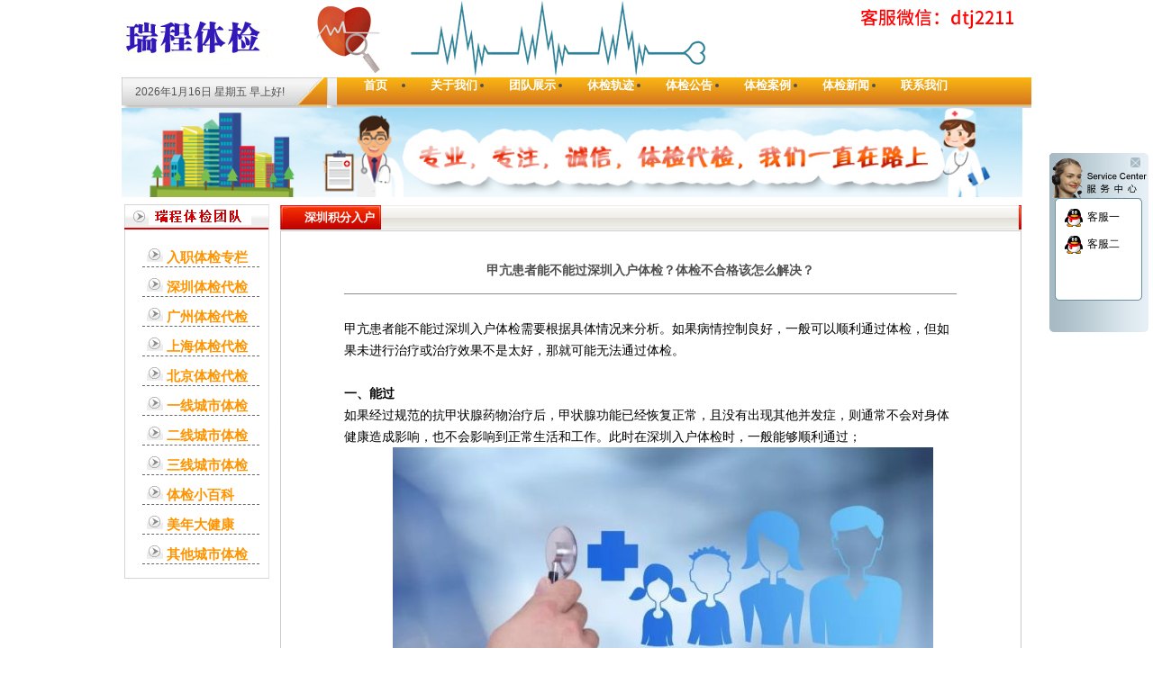

--- FILE ---
content_type: text/html
request_url: http://www.a99999999.com/cn/xw_view.asp?id=2913
body_size: 16111
content:

<html>
<head>


<meta name="keywords" content="甲亢患者能不能过深圳入户体检，入户体检不合格怎么办">
<meta name="description" content="甲亢患者能不能过深圳入户体检需要根据具体情况来分析。如果病情控制良好，一般可以顺利通过体检，但如果未进行治疗或治疗效果不是太好，那就可能无法通过体检。"/>
<title>甲亢患者能不能过深圳入户体检？体检不合格该怎么解决？</title>
<link type="text/css" rel="stylesheet" href="style.css">
<meta http-equiv="Content-Type" content="text/html; charset=gb2312">

<style type="text/css">
<!--
.STYLE1 {color: #000;font-size: 14px;line-height:24px;text-indent:2em;}
.STYLE1 p{}
-->
</style>
</head>
<body oncontextmenu=self.event.returnValue=false onselectstart="return false">

<!-- ImageReady Slices (index.psd) -->
<table align="center" width="1000" border="0" cellspacing="0" cellpadding="0">
  <tr>
    <td><table width="1000" border="0" cellspacing="0" cellpadding="0">
  <tr>
    <td  colspan="2">
	<table width="1000" height="86"  border="0" cellspacing="0" cellpadding="0">
  <tr>
    <td><img width="162" height="86" src="../images/index_02_01_01.jpg" align="absmiddle"/></td>
	<td align="left" width="838" height="86"><img src="../guanli/images/upfile/t1.jpg"  width="838" height="86" align="absmiddle"/>
    </td>
  </tr>
</table>
</td>
  </tr>
 <tr>
    <td background="../images/index_02_02.jpg"  width="228" height="34" style="padding-left:15px;">

          <script language="JavaScript" type="text/javascript">


function isnArray()
{
argnr=isnArray.arguments.length
for(var i=0;i<argnr;i++)
{
this[i+1]=isnArray.arguments[i];
}
}
var isnDays=new isnArray("星期一","星期二","星期三","星期四","星期五","星期六","星期日");isnDays[0]="星期日";
mydate = new Date();
myyear = mydate.getFullYear();
mymonth = mydate.getMonth()+1;
today = mydate.getDate();
document.write(myyear+"年"+mymonth+"月"+today+"日");
document.write("&nbsp;")
document.write(isnDays[mydate.getDay()]);  </script>
          </strong>
          </script>
          
          <script language="JavaScript" type="text/javascript"> 
<!-- 
now = new Date(),hour = now.getHours() 
if(hour < 6){document.write("凌晨好!")} 
else if (hour < 9){document.write("早上好!")} 
else if (hour < 12){document.write("上午好!")} 
else if (hour < 14){document.write("中午好!")} 
else if (hour < 17){document.write("下午好!")} 
else if (hour < 19){document.write("傍晚好!")} 
else if (hour < 22){document.write("晚上好!")} 
else {document.write("夜里好!")} 
// --> 
          </script>
         
	</td>
	  <td background="../images/index_02_03.jpg" width="772" height="34">
	  <div id="nav">
        <ul class="nav">
		<li><a href="index.asp">首页</a></li>
		<li><a href="gsjj.asp?id=1">关于我们</a></li>
		<li><a href="gc_list.asp?xwlb_id=2">团队展示</a></li>
		<li><a href="gsjj.asp?id=14">休检轨迹 </a></li>
		<li><a href="gsjj.asp?id=16">体检公告</a></li> 
		<li><a href="gc_list.asp?xwlb_id=3">体检案例</a></li> 
		<li><a href="xw_list.asp?xwlb_id=1">体检新闻</a></li> 
		<li><a href="feedback.asp?id=23">联系我们</a></li>
		</ul>
</div>
	  </td>
  </tr>
  <tr>
    <td  colspan="2"><img src="../guanli/../images/banner.jpg"  width="1000" align="absmiddle"/></td>
  </tr>
</table>
</td>
  </tr>
  
   <tr>
    <td valign="top">
	<!--主要部分--->
<table width="1000" border="0" cellspacing="0" cellpadding="0">
  <tr>
    <td valign="top" >
	<!--左边--->
	<table width="172" border="0" cellspacing="0" cellpadding="0" style="margin-left:3px;">
  <tr>
    <td><table width="172" height="425" style="padding-top:45px;" background="../images/index_05-05_01.jpg" border="0" cellspacing="0" cellpadding="0">
  <tr>
       <td  height="28"  align="left" style="padding-left:20px;" valign="top" >
	
         
			
			<table height="33"  border="0" cellspacing="0" cellpadding="0">
			  <tr><td valign="bottom" height="33" width="125"  align="left" style=" padding-left:5px; font-size:15px; font-weight:bold; border-bottom:1px dashed #666;" ><img src="../guanli/../images/1.png" />&nbsp;<a style="color:#FE9400"  href="xwlb.asp?id=8">入职体检专栏</a></td></tr>
			      </table>
			
         
            
         
			
			<table height="33"  border="0" cellspacing="0" cellpadding="0">
			  <tr><td valign="bottom" height="33" width="125"  align="left" style=" padding-left:5px; font-size:15px; font-weight:bold; border-bottom:1px dashed #666;" ><img src="../guanli/../images/1.png" />&nbsp;<a style="color:#FE9400"  href="xwlb.asp?id=9">深圳体检代检</a></td></tr>
			      </table>
			
         
            
         
			
			<table height="33"  border="0" cellspacing="0" cellpadding="0">
			  <tr><td valign="bottom" height="33" width="125"  align="left" style=" padding-left:5px; font-size:15px; font-weight:bold; border-bottom:1px dashed #666;" ><img src="../guanli/../images/1.png" />&nbsp;<a style="color:#FE9400"  href="xwlb.asp?id=10">广州体检代检</a></td></tr>
			      </table>
			
         
            
         
			
			<table height="33"  border="0" cellspacing="0" cellpadding="0">
			  <tr><td valign="bottom" height="33" width="125"  align="left" style=" padding-left:5px; font-size:15px; font-weight:bold; border-bottom:1px dashed #666;" ><img src="../guanli/../images/1.png" />&nbsp;<a style="color:#FE9400"  href="xwlb.asp?id=11">上海体检代检</a></td></tr>
			      </table>
			
         
            
         
			
			<table height="33"  border="0" cellspacing="0" cellpadding="0">
			  <tr><td valign="bottom" height="33" width="125"  align="left" style=" padding-left:5px; font-size:15px; font-weight:bold; border-bottom:1px dashed #666;" ><img src="../guanli/../images/1.png" />&nbsp;<a style="color:#FE9400"  href="xwlb.asp?id=12">北京体检代检</a></td></tr>
			      </table>
			
         
            
         
			
			<table height="33"  border="0" cellspacing="0" cellpadding="0">
			  <tr><td valign="bottom" height="33" width="125"  align="left" style=" padding-left:5px; font-size:15px; font-weight:bold; border-bottom:1px dashed #666;" ><img src="../guanli/../images/1.png" />&nbsp;<a style="color:#FE9400"  href="xwlb.asp?id=13">一线城市体检</a></td></tr>
			      </table>
			
         
            
         
			
			<table height="33"  border="0" cellspacing="0" cellpadding="0">
			  <tr><td valign="bottom" height="33" width="125"  align="left" style=" padding-left:5px; font-size:15px; font-weight:bold; border-bottom:1px dashed #666;" ><img src="../guanli/../images/1.png" />&nbsp;<a style="color:#FE9400"  href="xwlb.asp?id=14">二线城市体检</a></td></tr>
			      </table>
			
         
            
         
			
			<table height="33"  border="0" cellspacing="0" cellpadding="0">
			  <tr><td valign="bottom" height="33" width="125"  align="left" style=" padding-left:5px; font-size:15px; font-weight:bold; border-bottom:1px dashed #666;" ><img src="../guanli/../images/1.png" />&nbsp;<a style="color:#FE9400"  href="xwlb.asp?id=15">三线城市体检</a></td></tr>
			      </table>
			
         
            
         
			
			<table height="33"  border="0" cellspacing="0" cellpadding="0">
			  <tr><td valign="bottom" height="33" width="125"  align="left" style=" padding-left:5px; font-size:15px; font-weight:bold; border-bottom:1px dashed #666;" ><img src="../guanli/../images/1.png" />&nbsp;<a style="color:#FE9400"  href="xwlb.asp?id=16">体检小百科</a></td></tr>
			      </table>
			
         
            
         
			
			<table height="33"  border="0" cellspacing="0" cellpadding="0">
			  <tr><td valign="bottom" height="33" width="125"  align="left" style=" padding-left:5px; font-size:15px; font-weight:bold; border-bottom:1px dashed #666;" ><img src="../guanli/../images/1.png" />&nbsp;<a style="color:#FE9400"  href="xwlb.asp?id=17">美年大健康</a></td></tr>
			      </table>
			
         
            
         
			
			<table height="33"  border="0" cellspacing="0" cellpadding="0">
			  <tr><td valign="bottom" height="33" width="125"  align="left" style=" padding-left:5px; font-size:15px; font-weight:bold; border-bottom:1px dashed #666;" ><img src="../guanli/../images/1.png" />&nbsp;<a style="color:#FE9400"  href="xwlb.asp?id=18">其他城市体检</a></td></tr>
			      </table>
			
         
            
	</td>
  </tr>
  
</table>
</td>
  </tr>
</table>

	
	
	<!--左边--->
	</td>
    <td valign="top" >
	<!--右边--->
<table width="824" border="0" cellspacing="0" cellpadding="0" style="margin-top:8px;margin-left:0px;">
   <tr>
                  <td width="96" background="../images/neiy.jpg" class="gsjj_title">&nbsp;&nbsp;深圳积分入户</td>
                  <td width="720" background="../images/b5.jpg">&nbsp;</td>
                  <td width="8"><img src="../images/neiy1.jpg"  width="8" height="28" /></td>
                </tr>
  <tr>
    <td colspan="3" width="824" height="400" >
	
	<div id="gsjj_main">
	 <table class="xw_list" align="center" width="680" height="33" border="0" cellpadding="0" cellspacing="0">
            <tr>
              <td width="680" align="center" style=" font-size:14px"><strong>甲亢患者能不能过深圳入户体检？体检不合格该怎么解决？</strong></td>
            </tr>
			<tr><td style="padding-top:10px;"><hr color="#8d8d89" size="1" /></td></tr>
          </table>
          <table class="xw_list" cellspacing="0" cellpadding="0" width="680"  align="center" border="0">
				 
            <tr>
              <td width="680"  align="left" valign="top" style="padding-top:20px;"><span class="STYLE1"><span style="font-size:14px;"><span style="font-size:14px;"> </span>甲亢患者能不能过深圳入户体检需要根据具体情况来分析。如果病情控制良好，一般可以顺利通过体检，但如果未进行治疗或治疗效果不是太好，那就可能无法通过体检。</span><br />
<br />
<span style="font-size:14px;"><strong>一、能过</strong></span><br />
<span style="font-size:14px;"><span style="font-size:14px;"> </span>如果经过规范的抗甲状腺药物治疗后，甲状腺功能已经恢复正常，且没有出现其他并发症，则通常不会对身体健康造成影响，也不会影响到正常生活和工作。此时在深圳入户体检时，一般能够顺利通过；</span><br />
<div style="text-align:center;">
	<span style="font-size:14px;"></span><img src="/tp/image/20240323/20240323142200088.jpg" alt="" /> 
</div>
<span style="font-size:14px;"><strong>二、不能过</strong></span><br />
<span style="font-size:14px;"> 如果未进行规范的抗甲状腺药物治疗，或者治疗期间没有遵医嘱用药，导致疾病反复发作，则可能会对身体健康造成影响。这种情况下进行深圳入户体检时，则可能过不了。</span><br />
<br />
<span style="font-size:14px;"><span style="font-size:14px;"> </span>总之，甲亢人员体检入深户能否通过，主要取决于患者的甲亢病情是否稳定，以及患者的甲状腺功能是否正常。如果实在过不了深户体检又急着入户的，可以联系瑞程体检代检机构（微dtj2211）来解决。瑞程会根据客户的需要，安排对应的医院和合适的人选，帮你度过入户体检难关。</span><br /></span></td>
            </tr>
			
			 <tr>
              <td width="680"  align="right" valign="bottom" style="padding-top:90px;">
			  
			『<a style="color: #5d5d5d;" href="javascript:history.back(-1)">返回</a>』			  </td>
            </tr>
          </table>
	</div>
	
	</td>
  </tr>
</table>

	
	<!--右边--->
	
	</td>
  </tr>
</table>


	
	<!--主要部分--->
	</td>
  </tr>
 
 
 
 
 
  <tr>
    <td>
<table   height="90" class="bottom"  align="center" width="100" border="0"  cellspacing="0" cellpadding="0">

<tr><td align="center"><img src="../images/index_08.jpg" /></td></tr>

<tr><td align="left"  width="1000" height="86" style="padding:25px 0px 0px 20px;" background="../images/index_09.jpg"> 

                  &nbsp;&nbsp;<a href="http://a99999999.com/cn/index.asp" target="_blank">健康体检</a>&nbsp;&nbsp; 

</td></tr>
<tr>
	 <td  align="center" style="padding:10px;" >
	<p style="text-align:center;">
	版权所有 2010-2025瑞程体检团队所有
</p>
<p align="center">
	直接联系 QQ：497840607&nbsp; 或者微信dtj2211
</p>
<p align="center">
	<br />
</p>
<p align="center">
	<!----><!-- Baidu Button BEGIN --><!-- Baidu Button END -->
</p>
</td>
  </tr>
</table>


<style type="text/css">
#topbar{position:absolute;width: 110px;visibility: hidden;z-index: 100;}


</style>
     <script type="text/javascript">
  //<![CDATA[
  var process_request = "正在处理您的请求...";
  

var persistclose=0 //set to 0 or 1. 1 means once the bar is manually closed, it will remain closed for browser session
var startX = 5 //set x offset of bar in pixels
var startY = 170 //set y offset of bar in pixels
var verticalpos="fromtop" //enter "fromtop" or "frombottom"
function iecompattest(){
return (document.compatMode && document.compatMode!="BackCompat")? document.documentElement : document.body
}
function get_cookie(Name) {
var search = Name + "="
var returnvalue = "";
if (document.cookie.length > 0) {
offset = document.cookie.indexOf(search)
if (offset != -1) {
offset += search.length
end = document.cookie.indexOf(";", offset);
if (end == -1) end = document.cookie.length;
returnvalue=unescape(document.cookie.substring(offset, end))
}
}
return returnvalue;
}
function closebar(){
if (persistclose)
document.cookie="remainclosed=1"
document.getElementById("topbar").style.visibility="hidden"
}
function staticbar(){
	barheight=document.getElementById("topbar").offsetHeight
	var ns = (navigator.appName.indexOf("Netscape") != -1) || window.opera;
	var d = document;
	function ml(id){
		var el=d.getElementById(id);
		if (!persistclose || persistclose && get_cookie("remainclosed")=="")
		el.style.visibility="visible"
		if(d.layers)el.style=el;
		el.sP=function(x,y){this.style.right=x+"px";this.style.top=y+"px";};
		el.x = startX;
		if (verticalpos=="fromtop")
		el.y = startY;
		else{
		el.y = ns ? pageYOffset + innerHeight : iecompattest().scrollTop + iecompattest().clientHeight;
		el.y -= startY;
		}
		return el;
	}
	window.stayTopLeft=function(){
		if (verticalpos=="fromtop"){
		var pY = ns ? pageYOffset : iecompattest().scrollTop;
		ftlObj.y += (pY + startY - ftlObj.y)/8;
		}
		else{
		var pY = ns ? pageYOffset + innerHeight - barheight: iecompattest().scrollTop + iecompattest().clientHeight - barheight;
		ftlObj.y += (pY - startY - ftlObj.y)/8;
		}
		ftlObj.sP(ftlObj.x, ftlObj.y);
		setTimeout("stayTopLeft()", 10);
	}
	ftlObj = ml("topbar");
	stayTopLeft();
}
if (window.addEventListener)
window.addEventListener("load", staticbar, false)
else if (window.attachEvent)
window.attachEvent("onload", staticbar)
else if (document.getElementById)
window.onload=staticbar
  //]]>
  </script>

 <div id="topbar">
  <table width="110" border="0" cellspacing="0" cellpadding="0">
  <tr>
    <td><A href="" onClick="closebar(); return false"><img src="QQ/top.gif" border="0" /></A></td>
      </tr>
  <tr>
    <td width="110" background="QQ/middle.gif" height="100" valign="top" align="center">
     <table width="80%" border="0" cellspacing="0" cellpadding="0" align="center">
     
	 <tr>
        <td align="center" height="30"><a  href="tencent://message/?uin=497840607&amp;Site=客服QQ&amp;Menu=yes"  target="blank"><img src="QQ/1.gif" border="0" /></a></td>
        <td style="font-size:12px; font-family: Arial, Helvetica, sans-serif;"><a href="tencent://message/?uin=497840607&amp;Site=客服QQ&amp;Menu=yes" 
      target="blank" style="color:#000">客服一</a></td>
      </tr>
	  
	  <tr>
        <td align="center" height="30"><a  href="tencent://message/?uin=2922689949&amp;Site=客服QQ&amp;Menu=yes"  target="blank"><img src="QQ/1.gif" border="0" /></a></td>
        <td style="font-size:12px; font-family: Arial, Helvetica, sans-serif;"><a href="tencent://message/?uin=2922689949&amp;Site=客服QQ&amp;Menu=yes" 
      target="blank" style="color:#000">客服二</a></td>
      </tr>
    
      
	  


	  
    </table></td>
  </tr>
  <tr>
  <td><img src="QQ/bottom.gif" /></td>
  </tr>
</table>
</div></td>
  </tr>
</table>



<!-- End ImageReady Slices -->
</body>
</html>

--- FILE ---
content_type: text/css
request_url: http://www.a99999999.com/cn/style.css
body_size: 1183
content:
/*logo颜色3417ad    导航颜色 e79518*/

body {
	margin-left: 0px;
	margin-top: 0px;
	margin-right: 0px;
	margin-bottom: 0px;
	font-family:"宋体";
	font-size:12px;
	background:#fff;
	color:#4f4f4f;
}

a:link {
	color: #5d5d5d;
	text-decoration: none;
}
a:visited {
	text-decoration: none;
	color: #5d5d5d;
}
a:hover {
	text-decoration: none;
	color: #3417ad;  /*主色调*/
	
}
a:active {
color: #5d5d5d;
	text-decoration: none;
}

tr,td,th {
	font-family:Arial;
	font-size:12px;
}
img{ border:0px;}

.bottom {
color:#4f4f4f;
font-size:12px;
}

/*nav*/
#nav {
width:772px;overflow:hidden;
height:34px;
font-size:13px;
}
#nav .nav {
width:772px;
height:34px;
margin:0 auto;
padding-left:0px;

}
#nav .nav li {
position:relative;
float:left;
width:87px;
height:34px;
text-align:center;	
}


#nav .nav li a {
width:87px;
height:34px;
color:#fff;
font-weight:bold;
text-decoration:none;	
padding-top:10px;
}

#nav .nav li a:hover {
color:#331994;
font-weight:bold;
text-decoration:none;
/*background-color:#000;	
background:url(../images/tnavbg.jpg)*/
}
/*首页*/


.xw_index a:link {
	color: #06335D;
	text-decoration: none;
}
.xw_index  a:visited {
	text-decoration: none;
	color: #06335D;
}
.xw_index  a:hover {
	text-decoration: none;
	color: #003366;
}
.xw_index  a:active {
	text-decoration: none;
	color: #06335D;
}

/*gsjj*/

.gsjj_title{

 color:#fff;
font-size:13px;
font-weight:bold;
padding-top:2px;
padding-left:20px;
}
#gsjj_main{
border:1px solid #cacaca; margin-left:1px; margin-top:1px; padding:35px; line-height:1.8em;
 }

.mainkuang{
border:1px solid #2f2f2f;
}
.maincontent{
line-height:1.8em;
padding:40 25;
color:#4f4f4f;
}
.index_cf {
padding:3px;
border:5px solid #2f2f2f;
}
/*新闻*/
.xw_list td {
color:#4f4f4f;

}
.xw_list2 td {
border-bottom: 1px #a7aaab dotted
}
.xw_list2 a {
text-decoration: none;
	color: #06335D;
}
.gckuang{
padding:5px;
border:1px solid #a0a1a1;
}




.xw_list a{
	color: #fff;
	text-decoration: none;
	position:relative;
	
}

.index_gundong td {
color:#4f4f4f;
line-height:3em;
}
.index_gundong a:link {
	color: #4f4f4f;
	text-decoration: none;
}
.index_gundong  a:visited {
	text-decoration: none;
	color: #4f4f4f;
}
.index_gundong  a:hover {
	text-decoration: none;
	color: #4f4f4f;
}
.index_gundong  a:active {
	text-decoration: none;
	color: #4f4f4f;
}

.cp_gundong  {
color:#4f4f4f;
line-height:3em;
font-weight:bold;
}
.cp_gundong a:link {
	color: #4f4f4f;
	text-decoration: none;
}
.cp_gundong  a:visited {
	text-decoration: none;
	color: #4f4f4f;
}
.cp_gundong  a:hover {
	text-decoration: none;
	color: #4f4f4f;
}
.cp_gundong  a:active {
	text-decoration: none;
	color: #4f4f4f;
}

.xw_list_yeshu td {
color:#4f4f4f;

}
.xw_list_yeshu a:link {
	color: #4f4f4f;
	text-decoration: none;
}
.xw_list_yeshu  a:visited {
	text-decoration: none;
	color: #4f4f4f;
}
.xw_list_yeshu  a:hover {
	text-decoration: none;
	color: #4f4f4f;
}
.xw_list_yeshu  a:active {
	text-decoration: none;
	color: #4f4f4f;
}

/*产品*/
.kuangs {

	border:9px solid #161616;
}

.cp_left_leibie td {
padding-left:50px;

}
.cp_left_leibie a:link {
	color: #303030;
	text-decoration:underline;
}
.cp_left_leibie  a:visited {
	text-decoration:underline;
	color: #303030;
}
.cp_left_leibie  a:hover {
	text-decoration:underline;
	color: #303030;
}
.cp_left_leibie  a:active {
	text-decoration:underline;
	color: #303030;
}	